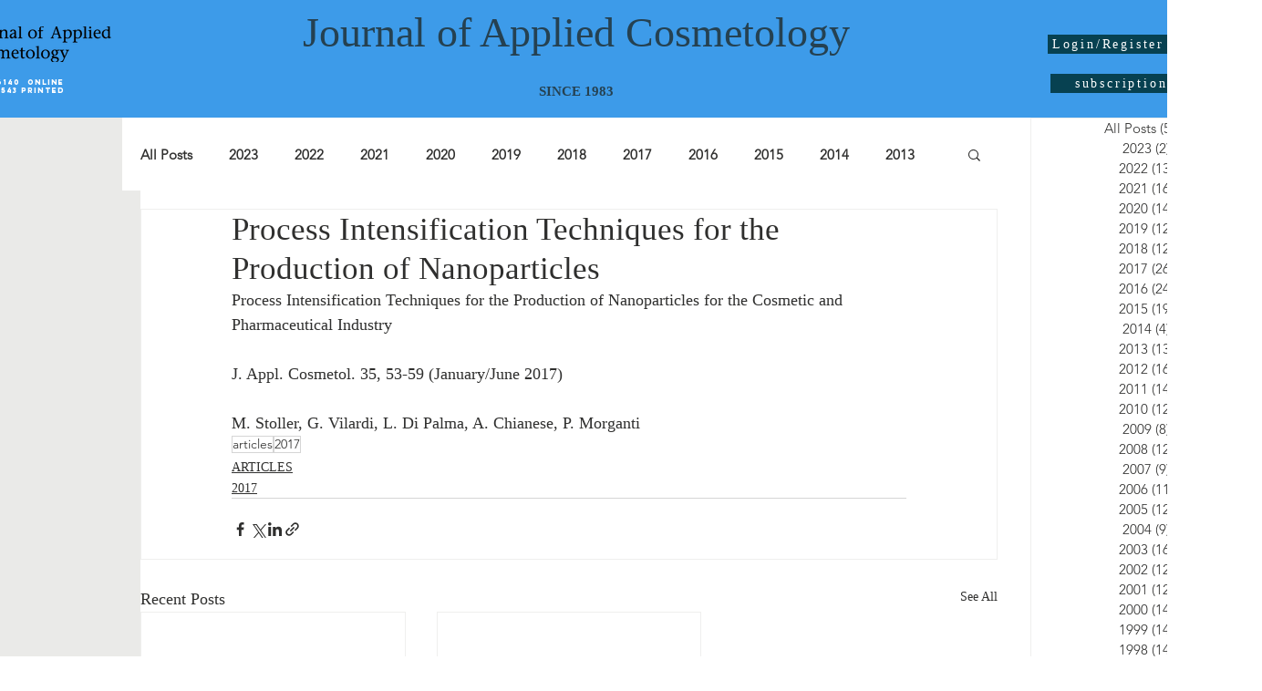

--- FILE ---
content_type: text/html; charset=utf-8
request_url: https://www.google.com/recaptcha/api2/aframe
body_size: 267
content:
<!DOCTYPE HTML><html><head><meta http-equiv="content-type" content="text/html; charset=UTF-8"></head><body><script nonce="2p8gZC1w6wcmtFpEHUohQw">/** Anti-fraud and anti-abuse applications only. See google.com/recaptcha */ try{var clients={'sodar':'https://pagead2.googlesyndication.com/pagead/sodar?'};window.addEventListener("message",function(a){try{if(a.source===window.parent){var b=JSON.parse(a.data);var c=clients[b['id']];if(c){var d=document.createElement('img');d.src=c+b['params']+'&rc='+(localStorage.getItem("rc::a")?sessionStorage.getItem("rc::b"):"");window.document.body.appendChild(d);sessionStorage.setItem("rc::e",parseInt(sessionStorage.getItem("rc::e")||0)+1);localStorage.setItem("rc::h",'1769287906543');}}}catch(b){}});window.parent.postMessage("_grecaptcha_ready", "*");}catch(b){}</script></body></html>

--- FILE ---
content_type: text/javascript; charset=utf-8
request_url: https://d.bablic.com/snippet/5fbe2556c741bb0001e95399.js?version=3.9
body_size: -54
content:
// Error: conf file does not have enough elements for site: 5fbe2556c741bb0001e95399